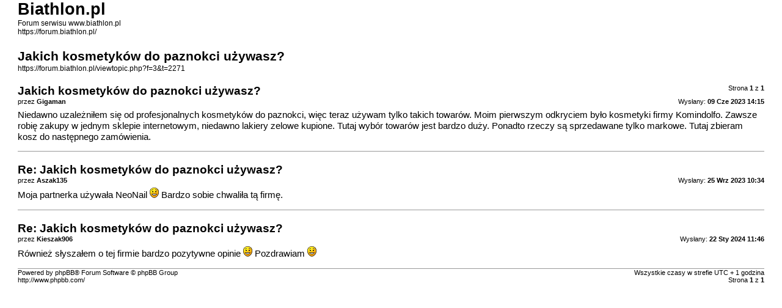

--- FILE ---
content_type: text/html; charset=UTF-8
request_url: https://forum.biathlon.pl/viewtopic.php?f=3&t=2271&sid=c06ee78a77505b48d22897469876d0f6&view=print
body_size: 1225
content:
<!DOCTYPE html PUBLIC "-//W3C//DTD XHTML 1.0 Strict//EN" "http://www.w3.org/TR/xhtml1/DTD/xhtml1-strict.dtd">
<html xmlns="http://www.w3.org/1999/xhtml" dir="ltr" lang="pl" xml:lang="pl">
<head>

<meta http-equiv="content-type" content="text/html; charset=UTF-8" />
<meta http-equiv="content-style-type" content="text/css" />
<meta http-equiv="content-language" content="pl" />
<meta http-equiv="imagetoolbar" content="no" />
<meta name="resource-type" content="document" />
<meta name="distribution" content="global" />
<meta name="keywords" content="" />
<meta name="description" content="" />
<meta name="robots" content="noindex" />

<title>Biathlon.pl &bull; Zobacz temat - Jakich kosmetyków do paznokci używasz?</title>

<link href="./styles/prosilver/theme/print.css" rel="stylesheet" type="text/css" />
</head>

<body id="phpbb">
<div id="wrap">
	<a id="top" name="top" accesskey="t"></a>

	<div id="page-header">
		<h1>Biathlon.pl</h1>
		<p>Forum serwisu www.biathlon.pl<br /><a href="https://forum.biathlon.pl/">https://forum.biathlon.pl/</a></p>

		<h2>Jakich kosmetyków do paznokci używasz?</h2>
		<p><a href="https://forum.biathlon.pl/viewtopic.php?f=3&amp;t=2271">https://forum.biathlon.pl/viewtopic.php?f=3&amp;t=2271</a></p>
	</div>

	<div id="page-body">
		<div class="page-number">Strona <strong>1</strong> z <strong>1</strong></div>
		
			<div class="post">
				<h3>Jakich kosmetyków do paznokci używasz?</h3>
				<div class="date"><img src="./styles/prosilver/imageset/icon_post_target.gif" width="11" height="9" alt="Post" title="Post" />Wysłany: <strong>09 Cze 2023 14:15</strong></div>
				<div class="author">przez <strong>Gigaman</strong></div>
				<div class="content">Niedawno uzależniłem się od profesjonalnych kosmetyków do paznokci, więc teraz używam tylko takich towarów. Moim pierwszym odkryciem było kosmetyki firmy Komindolfo. Zawsze robię zakupy w jednym sklepie internetowym, niedawno <a href="https://www.tufishop.com/paznokcie/lakiery-elowe/" class="postlink">lakiery zelowe</a>  kupione. Tutaj wybór towarów jest bardzo duży. Ponadto rzeczy są sprzedawane tylko markowe. Tutaj zbieram kosz do następnego zamówienia.</div>
			</div>
			<hr />
		
			<div class="post">
				<h3>Re: Jakich kosmetyków do paznokci używasz?</h3>
				<div class="date"><img src="./styles/prosilver/imageset/icon_post_target.gif" width="11" height="9" alt="Post" title="Post" />Wysłany: <strong>25 Wrz 2023 10:34</strong></div>
				<div class="author">przez <strong>Aszak135</strong></div>
				<div class="content">Moja partnerka używała NeoNail <img src="./images/smilies/icon_e_smile.gif" alt=":)" title="Uśmiech" /> Bardzo sobie chwaliła tą firmę.</div>
			</div>
			<hr />
		
			<div class="post">
				<h3>Re: Jakich kosmetyków do paznokci używasz?</h3>
				<div class="date"><img src="./styles/prosilver/imageset/icon_post_target.gif" width="11" height="9" alt="Post" title="Post" />Wysłany: <strong>22 Sty 2024 11:46</strong></div>
				<div class="author">przez <strong>Kieszak906</strong></div>
				<div class="content">Również słyszałem o tej firmie bardzo pozytywne opinie <img src="./images/smilies/icon_e_smile.gif" alt=":)" title="Uśmiech" /> Pozdrawiam <img src="./images/smilies/icon_e_smile.gif" alt=":)" title="Uśmiech" /></div>
			</div>
			<hr />
		
	</div>

	<div id="page-footer">
		<div class="page-number">Wszystkie czasy w strefie UTC + 1 godzina <br />Strona <strong>1</strong> z <strong>1</strong></div>
		<div class="copyright">Powered by phpBB&reg; Forum Software &copy; phpBB Group<br />http://www.phpbb.com/</div>
	</div>
</div>

</body>
</html>